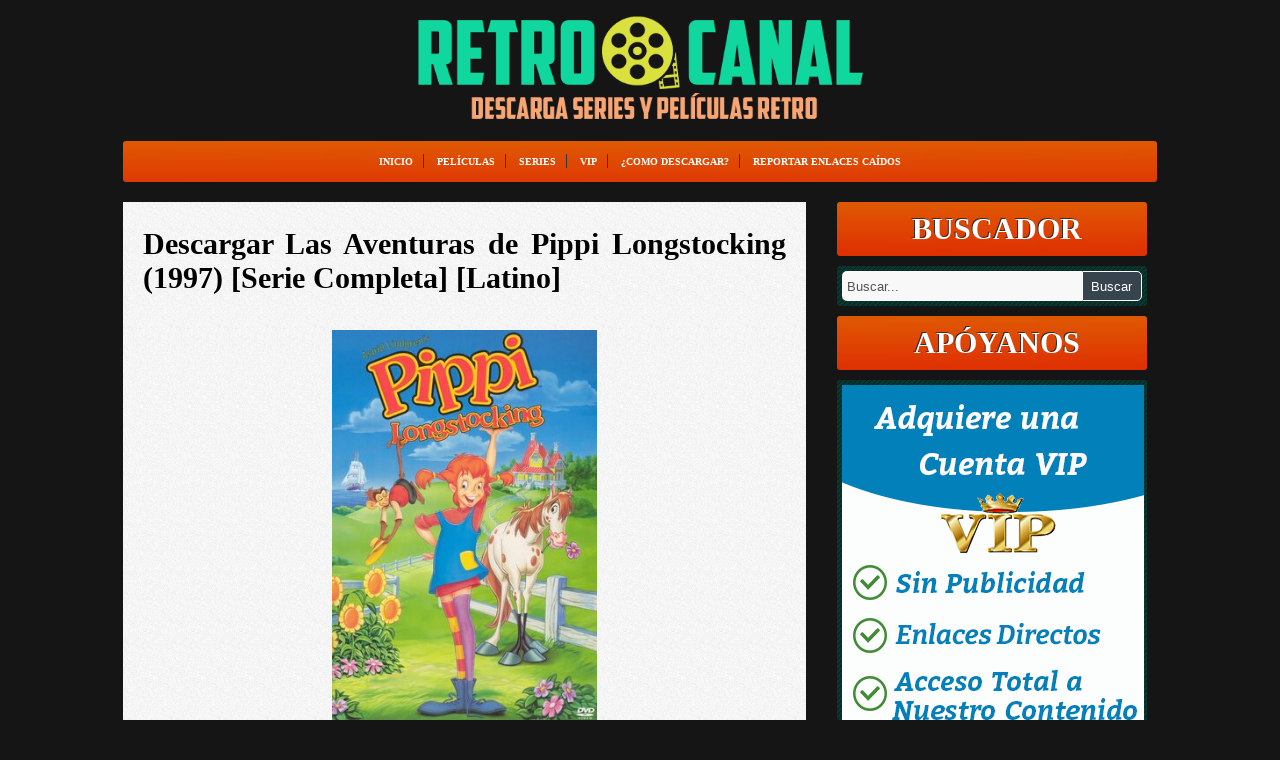

--- FILE ---
content_type: text/html; charset=UTF-8
request_url: https://retrocanal.net/descargar-las-aventuras-de-pippi-longstocking-1997-serie-completa-latino/
body_size: 7126
content:
<!DOCTYPE html PUBLIC "-//W3C//DTD XHTML 1.0 Transitional//EN" "http://www.w3.org/TR/xhtml1/DTD/xhtml1-transitional.dtd">
<html xmlns="http://www.w3.org/1999/xhtml" lang="es">
<head profile="http://gmpg.org/xfn/11">
<meta name="viewport" content="width=device-width, initial-scale=1.0">	
<meta http-equiv="Content-Type" content="text/html; charset=UTF-8" />
<title>Las Aventuras de Pippi Longstocking (1997) [Latino]</title>
<link rel="stylesheet" href="https://retrocanal.net/wp-content/themes/cinedoblefree2015/style.css" type="text/css" media="screen" />
<link rel="shortcut icon" href="https://retrocanal.net/wp-content/themes/cinedoblefree2015/favicon.png" />
<link rel="alternate" type="application/rss+xml" title="RetroCanal RSS Feed" href="https://retrocanal.net/feed/" />
<link rel="alternate" type="application/atom+xml" title="RetroCanal Atom Feed" href="https://retrocanal.net/feed/atom/" />
<link rel="pingback" href="https://retrocanal.net/xmlrpc.php" />

<!-- BORRADO	
<script src="/js/jquery.min.js" type="text/javascript"></script>

<script type="text/javascript" src="/js/sh.js"></script>
-->

<meta name='robots' content='index, follow, max-image-preview:large, max-snippet:-1, max-video-preview:-1' />

	<!-- This site is optimized with the Yoast SEO plugin v20.6 - https://yoast.com/wordpress/plugins/seo/ -->
	<link rel="canonical" href="https://retrocanal.net/descargar-las-aventuras-de-pippi-longstocking-1997-serie-completa-latino/" />
	<meta property="og:locale" content="es_ES" />
	<meta property="og:type" content="article" />
	<meta property="og:title" content="Las Aventuras de Pippi Longstocking (1997) [Latino]" />
	<meta property="og:description" content="En Villakulla vive Pippi con su mono Mr. Nilsson, su caballo y un gran baúl de monedas de oro. Con su pecosa cara, sus trenzas rojas y sus largas medias..." />
	<meta property="og:url" content="https://retrocanal.net/descargar-las-aventuras-de-pippi-longstocking-1997-serie-completa-latino/" />
	<meta property="og:site_name" content="RetroCanal" />
	<meta property="article:published_time" content="2022-03-14T22:57:07+00:00" />
	<meta property="article:modified_time" content="2025-05-11T23:38:29+00:00" />
	<meta property="og:image" content="https://i.imgur.com/F4bSTuX.jpg" />
	<meta name="author" content="admin" />
	<meta name="twitter:card" content="summary_large_image" />
	<meta name="twitter:label1" content="Escrito por" />
	<meta name="twitter:data1" content="admin" />
	<script type="application/ld+json" class="yoast-schema-graph">{"@context":"https://schema.org","@graph":[{"@type":"WebPage","@id":"https://retrocanal.net/descargar-las-aventuras-de-pippi-longstocking-1997-serie-completa-latino/","url":"https://retrocanal.net/descargar-las-aventuras-de-pippi-longstocking-1997-serie-completa-latino/","name":"Las Aventuras de Pippi Longstocking (1997) [Latino]","isPartOf":{"@id":"https://retrocanal.net/#website"},"primaryImageOfPage":{"@id":"https://retrocanal.net/descargar-las-aventuras-de-pippi-longstocking-1997-serie-completa-latino/#primaryimage"},"image":{"@id":"https://retrocanal.net/descargar-las-aventuras-de-pippi-longstocking-1997-serie-completa-latino/#primaryimage"},"thumbnailUrl":"https://i.imgur.com/F4bSTuX.jpg","datePublished":"2022-03-14T22:57:07+00:00","dateModified":"2025-05-11T23:38:29+00:00","author":{"@id":"https://retrocanal.net/#/schema/person/2b5b1e95e82da7388e7f6d2c997c76ba"},"breadcrumb":{"@id":"https://retrocanal.net/descargar-las-aventuras-de-pippi-longstocking-1997-serie-completa-latino/#breadcrumb"},"inLanguage":"es","potentialAction":[{"@type":"ReadAction","target":["https://retrocanal.net/descargar-las-aventuras-de-pippi-longstocking-1997-serie-completa-latino/"]}]},{"@type":"ImageObject","inLanguage":"es","@id":"https://retrocanal.net/descargar-las-aventuras-de-pippi-longstocking-1997-serie-completa-latino/#primaryimage","url":"https://i.imgur.com/F4bSTuX.jpg","contentUrl":"https://i.imgur.com/F4bSTuX.jpg"},{"@type":"BreadcrumbList","@id":"https://retrocanal.net/descargar-las-aventuras-de-pippi-longstocking-1997-serie-completa-latino/#breadcrumb","itemListElement":[{"@type":"ListItem","position":1,"name":"Portada","item":"https://retrocanal.net/"},{"@type":"ListItem","position":2,"name":"Descargar Las Aventuras de Pippi Longstocking (1997) [Serie Completa] [Latino]"}]},{"@type":"WebSite","@id":"https://retrocanal.net/#website","url":"https://retrocanal.net/","name":"RetroCanal","description":"Descarga series y películas retro","potentialAction":[{"@type":"SearchAction","target":{"@type":"EntryPoint","urlTemplate":"https://retrocanal.net/?s={search_term_string}"},"query-input":"required name=search_term_string"}],"inLanguage":"es"},{"@type":"Person","@id":"https://retrocanal.net/#/schema/person/2b5b1e95e82da7388e7f6d2c997c76ba","name":"admin","image":{"@type":"ImageObject","inLanguage":"es","@id":"https://retrocanal.net/#/schema/person/image/","url":"https://secure.gravatar.com/avatar/b53c131445f87f9e514d9c8fe92c55f4?s=96&d=mm&r=g","contentUrl":"https://secure.gravatar.com/avatar/b53c131445f87f9e514d9c8fe92c55f4?s=96&d=mm&r=g","caption":"admin"},"sameAs":["https://retrocanal.net"],"url":"https://retrocanal.net/author/admin/"}]}</script>
	<!-- / Yoast SEO plugin. -->


<link rel='dns-prefetch' href='//s.w.org' />
<link rel="alternate" type="application/rss+xml" title="RetroCanal &raquo; Comentario Descargar Las Aventuras de Pippi Longstocking (1997) [Serie Completa] [Latino] del feed" href="https://retrocanal.net/descargar-las-aventuras-de-pippi-longstocking-1997-serie-completa-latino/feed/" />
<script type="text/javascript">
window._wpemojiSettings = {"baseUrl":"https:\/\/s.w.org\/images\/core\/emoji\/14.0.0\/72x72\/","ext":".png","svgUrl":"https:\/\/s.w.org\/images\/core\/emoji\/14.0.0\/svg\/","svgExt":".svg","source":{"concatemoji":"https:\/\/retrocanal.net\/wp-includes\/js\/wp-emoji-release.min.js?ver=6.0.1"}};
/*! This file is auto-generated */
!function(e,a,t){var n,r,o,i=a.createElement("canvas"),p=i.getContext&&i.getContext("2d");function s(e,t){var a=String.fromCharCode,e=(p.clearRect(0,0,i.width,i.height),p.fillText(a.apply(this,e),0,0),i.toDataURL());return p.clearRect(0,0,i.width,i.height),p.fillText(a.apply(this,t),0,0),e===i.toDataURL()}function c(e){var t=a.createElement("script");t.src=e,t.defer=t.type="text/javascript",a.getElementsByTagName("head")[0].appendChild(t)}for(o=Array("flag","emoji"),t.supports={everything:!0,everythingExceptFlag:!0},r=0;r<o.length;r++)t.supports[o[r]]=function(e){if(!p||!p.fillText)return!1;switch(p.textBaseline="top",p.font="600 32px Arial",e){case"flag":return s([127987,65039,8205,9895,65039],[127987,65039,8203,9895,65039])?!1:!s([55356,56826,55356,56819],[55356,56826,8203,55356,56819])&&!s([55356,57332,56128,56423,56128,56418,56128,56421,56128,56430,56128,56423,56128,56447],[55356,57332,8203,56128,56423,8203,56128,56418,8203,56128,56421,8203,56128,56430,8203,56128,56423,8203,56128,56447]);case"emoji":return!s([129777,127995,8205,129778,127999],[129777,127995,8203,129778,127999])}return!1}(o[r]),t.supports.everything=t.supports.everything&&t.supports[o[r]],"flag"!==o[r]&&(t.supports.everythingExceptFlag=t.supports.everythingExceptFlag&&t.supports[o[r]]);t.supports.everythingExceptFlag=t.supports.everythingExceptFlag&&!t.supports.flag,t.DOMReady=!1,t.readyCallback=function(){t.DOMReady=!0},t.supports.everything||(n=function(){t.readyCallback()},a.addEventListener?(a.addEventListener("DOMContentLoaded",n,!1),e.addEventListener("load",n,!1)):(e.attachEvent("onload",n),a.attachEvent("onreadystatechange",function(){"complete"===a.readyState&&t.readyCallback()})),(e=t.source||{}).concatemoji?c(e.concatemoji):e.wpemoji&&e.twemoji&&(c(e.twemoji),c(e.wpemoji)))}(window,document,window._wpemojiSettings);
</script>
<style type="text/css">
img.wp-smiley,
img.emoji {
	display: inline !important;
	border: none !important;
	box-shadow: none !important;
	height: 1em !important;
	width: 1em !important;
	margin: 0 0.07em !important;
	vertical-align: -0.1em !important;
	background: none !important;
	padding: 0 !important;
}
</style>
	<style id='global-styles-inline-css' type='text/css'>
body{--wp--preset--color--black: #000000;--wp--preset--color--cyan-bluish-gray: #abb8c3;--wp--preset--color--white: #ffffff;--wp--preset--color--pale-pink: #f78da7;--wp--preset--color--vivid-red: #cf2e2e;--wp--preset--color--luminous-vivid-orange: #ff6900;--wp--preset--color--luminous-vivid-amber: #fcb900;--wp--preset--color--light-green-cyan: #7bdcb5;--wp--preset--color--vivid-green-cyan: #00d084;--wp--preset--color--pale-cyan-blue: #8ed1fc;--wp--preset--color--vivid-cyan-blue: #0693e3;--wp--preset--color--vivid-purple: #9b51e0;--wp--preset--gradient--vivid-cyan-blue-to-vivid-purple: linear-gradient(135deg,rgba(6,147,227,1) 0%,rgb(155,81,224) 100%);--wp--preset--gradient--light-green-cyan-to-vivid-green-cyan: linear-gradient(135deg,rgb(122,220,180) 0%,rgb(0,208,130) 100%);--wp--preset--gradient--luminous-vivid-amber-to-luminous-vivid-orange: linear-gradient(135deg,rgba(252,185,0,1) 0%,rgba(255,105,0,1) 100%);--wp--preset--gradient--luminous-vivid-orange-to-vivid-red: linear-gradient(135deg,rgba(255,105,0,1) 0%,rgb(207,46,46) 100%);--wp--preset--gradient--very-light-gray-to-cyan-bluish-gray: linear-gradient(135deg,rgb(238,238,238) 0%,rgb(169,184,195) 100%);--wp--preset--gradient--cool-to-warm-spectrum: linear-gradient(135deg,rgb(74,234,220) 0%,rgb(151,120,209) 20%,rgb(207,42,186) 40%,rgb(238,44,130) 60%,rgb(251,105,98) 80%,rgb(254,248,76) 100%);--wp--preset--gradient--blush-light-purple: linear-gradient(135deg,rgb(255,206,236) 0%,rgb(152,150,240) 100%);--wp--preset--gradient--blush-bordeaux: linear-gradient(135deg,rgb(254,205,165) 0%,rgb(254,45,45) 50%,rgb(107,0,62) 100%);--wp--preset--gradient--luminous-dusk: linear-gradient(135deg,rgb(255,203,112) 0%,rgb(199,81,192) 50%,rgb(65,88,208) 100%);--wp--preset--gradient--pale-ocean: linear-gradient(135deg,rgb(255,245,203) 0%,rgb(182,227,212) 50%,rgb(51,167,181) 100%);--wp--preset--gradient--electric-grass: linear-gradient(135deg,rgb(202,248,128) 0%,rgb(113,206,126) 100%);--wp--preset--gradient--midnight: linear-gradient(135deg,rgb(2,3,129) 0%,rgb(40,116,252) 100%);--wp--preset--duotone--dark-grayscale: url('#wp-duotone-dark-grayscale');--wp--preset--duotone--grayscale: url('#wp-duotone-grayscale');--wp--preset--duotone--purple-yellow: url('#wp-duotone-purple-yellow');--wp--preset--duotone--blue-red: url('#wp-duotone-blue-red');--wp--preset--duotone--midnight: url('#wp-duotone-midnight');--wp--preset--duotone--magenta-yellow: url('#wp-duotone-magenta-yellow');--wp--preset--duotone--purple-green: url('#wp-duotone-purple-green');--wp--preset--duotone--blue-orange: url('#wp-duotone-blue-orange');--wp--preset--font-size--small: 13px;--wp--preset--font-size--medium: 20px;--wp--preset--font-size--large: 36px;--wp--preset--font-size--x-large: 42px;}.has-black-color{color: var(--wp--preset--color--black) !important;}.has-cyan-bluish-gray-color{color: var(--wp--preset--color--cyan-bluish-gray) !important;}.has-white-color{color: var(--wp--preset--color--white) !important;}.has-pale-pink-color{color: var(--wp--preset--color--pale-pink) !important;}.has-vivid-red-color{color: var(--wp--preset--color--vivid-red) !important;}.has-luminous-vivid-orange-color{color: var(--wp--preset--color--luminous-vivid-orange) !important;}.has-luminous-vivid-amber-color{color: var(--wp--preset--color--luminous-vivid-amber) !important;}.has-light-green-cyan-color{color: var(--wp--preset--color--light-green-cyan) !important;}.has-vivid-green-cyan-color{color: var(--wp--preset--color--vivid-green-cyan) !important;}.has-pale-cyan-blue-color{color: var(--wp--preset--color--pale-cyan-blue) !important;}.has-vivid-cyan-blue-color{color: var(--wp--preset--color--vivid-cyan-blue) !important;}.has-vivid-purple-color{color: var(--wp--preset--color--vivid-purple) !important;}.has-black-background-color{background-color: var(--wp--preset--color--black) !important;}.has-cyan-bluish-gray-background-color{background-color: var(--wp--preset--color--cyan-bluish-gray) !important;}.has-white-background-color{background-color: var(--wp--preset--color--white) !important;}.has-pale-pink-background-color{background-color: var(--wp--preset--color--pale-pink) !important;}.has-vivid-red-background-color{background-color: var(--wp--preset--color--vivid-red) !important;}.has-luminous-vivid-orange-background-color{background-color: var(--wp--preset--color--luminous-vivid-orange) !important;}.has-luminous-vivid-amber-background-color{background-color: var(--wp--preset--color--luminous-vivid-amber) !important;}.has-light-green-cyan-background-color{background-color: var(--wp--preset--color--light-green-cyan) !important;}.has-vivid-green-cyan-background-color{background-color: var(--wp--preset--color--vivid-green-cyan) !important;}.has-pale-cyan-blue-background-color{background-color: var(--wp--preset--color--pale-cyan-blue) !important;}.has-vivid-cyan-blue-background-color{background-color: var(--wp--preset--color--vivid-cyan-blue) !important;}.has-vivid-purple-background-color{background-color: var(--wp--preset--color--vivid-purple) !important;}.has-black-border-color{border-color: var(--wp--preset--color--black) !important;}.has-cyan-bluish-gray-border-color{border-color: var(--wp--preset--color--cyan-bluish-gray) !important;}.has-white-border-color{border-color: var(--wp--preset--color--white) !important;}.has-pale-pink-border-color{border-color: var(--wp--preset--color--pale-pink) !important;}.has-vivid-red-border-color{border-color: var(--wp--preset--color--vivid-red) !important;}.has-luminous-vivid-orange-border-color{border-color: var(--wp--preset--color--luminous-vivid-orange) !important;}.has-luminous-vivid-amber-border-color{border-color: var(--wp--preset--color--luminous-vivid-amber) !important;}.has-light-green-cyan-border-color{border-color: var(--wp--preset--color--light-green-cyan) !important;}.has-vivid-green-cyan-border-color{border-color: var(--wp--preset--color--vivid-green-cyan) !important;}.has-pale-cyan-blue-border-color{border-color: var(--wp--preset--color--pale-cyan-blue) !important;}.has-vivid-cyan-blue-border-color{border-color: var(--wp--preset--color--vivid-cyan-blue) !important;}.has-vivid-purple-border-color{border-color: var(--wp--preset--color--vivid-purple) !important;}.has-vivid-cyan-blue-to-vivid-purple-gradient-background{background: var(--wp--preset--gradient--vivid-cyan-blue-to-vivid-purple) !important;}.has-light-green-cyan-to-vivid-green-cyan-gradient-background{background: var(--wp--preset--gradient--light-green-cyan-to-vivid-green-cyan) !important;}.has-luminous-vivid-amber-to-luminous-vivid-orange-gradient-background{background: var(--wp--preset--gradient--luminous-vivid-amber-to-luminous-vivid-orange) !important;}.has-luminous-vivid-orange-to-vivid-red-gradient-background{background: var(--wp--preset--gradient--luminous-vivid-orange-to-vivid-red) !important;}.has-very-light-gray-to-cyan-bluish-gray-gradient-background{background: var(--wp--preset--gradient--very-light-gray-to-cyan-bluish-gray) !important;}.has-cool-to-warm-spectrum-gradient-background{background: var(--wp--preset--gradient--cool-to-warm-spectrum) !important;}.has-blush-light-purple-gradient-background{background: var(--wp--preset--gradient--blush-light-purple) !important;}.has-blush-bordeaux-gradient-background{background: var(--wp--preset--gradient--blush-bordeaux) !important;}.has-luminous-dusk-gradient-background{background: var(--wp--preset--gradient--luminous-dusk) !important;}.has-pale-ocean-gradient-background{background: var(--wp--preset--gradient--pale-ocean) !important;}.has-electric-grass-gradient-background{background: var(--wp--preset--gradient--electric-grass) !important;}.has-midnight-gradient-background{background: var(--wp--preset--gradient--midnight) !important;}.has-small-font-size{font-size: var(--wp--preset--font-size--small) !important;}.has-medium-font-size{font-size: var(--wp--preset--font-size--medium) !important;}.has-large-font-size{font-size: var(--wp--preset--font-size--large) !important;}.has-x-large-font-size{font-size: var(--wp--preset--font-size--x-large) !important;}
</style>
<link rel='stylesheet' id='wp-pagenavi-css'  href='https://retrocanal.net/wp-content/plugins/wp-pagenavi/pagenavi-css.css?ver=2.70' type='text/css' media='all' />
<link rel="https://api.w.org/" href="https://retrocanal.net/wp-json/" /><link rel="alternate" type="application/json" href="https://retrocanal.net/wp-json/wp/v2/posts/1957" /><link rel="EditURI" type="application/rsd+xml" title="RSD" href="https://retrocanal.net/xmlrpc.php?rsd" />
<link rel="wlwmanifest" type="application/wlwmanifest+xml" href="https://retrocanal.net/wp-includes/wlwmanifest.xml" /> 
<meta name="generator" content="WordPress 6.0.1" />
<link rel='shortlink' href='https://retrocanal.net/?p=1957' />
<link rel="alternate" type="application/json+oembed" href="https://retrocanal.net/wp-json/oembed/1.0/embed?url=https%3A%2F%2Fretrocanal.net%2Fdescargar-las-aventuras-de-pippi-longstocking-1997-serie-completa-latino%2F" />
<link rel="alternate" type="text/xml+oembed" href="https://retrocanal.net/wp-json/oembed/1.0/embed?url=https%3A%2F%2Fretrocanal.net%2Fdescargar-las-aventuras-de-pippi-longstocking-1997-serie-completa-latino%2F&#038;format=xml" />
<link rel="icon" href="https://retrocanal.net/wp-content/uploads/2022/01/cropped-favicon-32x32.png" sizes="32x32" />
<link rel="icon" href="https://retrocanal.net/wp-content/uploads/2022/01/cropped-favicon-192x192.png" sizes="192x192" />
<link rel="apple-touch-icon" href="https://retrocanal.net/wp-content/uploads/2022/01/cropped-favicon-180x180.png" />
<meta name="msapplication-TileImage" content="https://retrocanal.net/wp-content/uploads/2022/01/cropped-favicon-270x270.png" />

	
<!-- Global site tag (gtag.js) - Google Analytics -->
<script async src="https://www.googletagmanager.com/gtag/js?id=G-9NHBHKFPLE"></script>
<script>
function gtag(){dataLayer.push(arguments)}window.dataLayer=window.dataLayer||[],gtag("js",new Date),gtag("config","G-9NHBHKFPLE")
</script>
<!-- CIERRE	-->
<meta name="referrer" content="no-referrer-when-downgrade" />
</head>
<body>
<div id="marco">


<div class="banner-top">
<img src="https://i.imgur.com/cUosQ5R.png"  width="450" height="106" alt="descarga series y peliculas retro">	
</div>


<div id="menu">
<div class="menu-principal-container"><ul id="menu-principal" class="menu"><li id="menu-item-412" class="menu-item menu-item-type-custom menu-item-object-custom menu-item-home menu-item-412"><a href="https://retrocanal.net/">Inicio</a></li>
<li id="menu-item-410" class="menu-item menu-item-type-taxonomy menu-item-object-category menu-item-410"><a href="https://retrocanal.net/category/peliculas/">Películas</a></li>
<li id="menu-item-411" class="menu-item menu-item-type-taxonomy menu-item-object-category current-post-ancestor current-menu-parent current-post-parent menu-item-411"><a href="https://retrocanal.net/category/series/">Series</a></li>
<li id="menu-item-414" class="menu-item menu-item-type-post_type menu-item-object-page menu-item-414"><a href="https://retrocanal.net/vip/">VIP</a></li>
<li id="menu-item-415" class="menu-item menu-item-type-custom menu-item-object-custom menu-item-415"><a target="_blank" rel="noopener" href="https://www.youtube.com/watch?v=ed6otRiHjOw&#038;t">¿Como Descargar?</a></li>
<li id="menu-item-413" class="menu-item menu-item-type-post_type menu-item-object-page menu-item-413"><a href="https://retrocanal.net/reportar-enlaces-caidos/">Reportar enlaces caídos</a></li>
</ul></div></div>



<div id="marco-post">
<h1 class="titulo"><a href="https://retrocanal.net/descargar-las-aventuras-de-pippi-longstocking-1997-serie-completa-latino/"  title="Descargar Las Aventuras de Pippi Longstocking (1997) [Serie Completa] [Latino]">Descargar Las Aventuras de Pippi Longstocking (1997) [Serie Completa] [Latino]</a></h1>

<div class="post">
	
		
<div style="text-align:center;">
<img id="cover" style="width:40%;height: auto !important;" alt="descargar las aventuras de pippi longstocking 1997 serie completa latino" src="https://i.imgur.com/F4bSTuX.jpg"></p>
<p style="text-align: justify;margin: 0 2%;">En Villakulla vive Pippi con su mono Mr. Nilsson, su caballo y un gran baúl de monedas de oro. Con su pecosa cara, sus trenzas rojas y sus largas medias multicolor, Pippi vivirá, junto a sus amigos Annika y Tommy, las más locas y fantásticas aventuras.</p>
<p><strong><span style="color:#004D00;line-height:1cm;"><i>INFORMACIÓN</i></span></strong><br />
<b>Año:</b> 1997<br />
<b>Calidad:</b> 480p<br />
<b>Peso Total:</b> 5.09 GB<br />
<b>Temporadas:</b> 2/2<br />
<b>Episodios:</b> 26/26<br />
<b>Servidor:</b> 1Fichier, Terabox, Mediafire (VIP)<br />
<b>Duración:</b> 24 min aprox.<br />
<b>Audio:</b> Español Latino<br />
<b>Contraseña:</b> www.retrocanal.net</p>
<p><strong><span style="color:#004D00;line-height:1cm;"><i>CAPTURAS</i></span></strong><br />
<img id="captures" style="width:83%;height: auto !important;" alt="descargar las aventuras de pippi longstocking 1997 serie completa latino" src="https://i.imgur.com/RD6V15i.jpg/descargar-las-aventuras-de-pippi-longstocking-latino-1997-todos-los-capitulos.jpg"></p>
<fieldset>
<legend><strong><span style="color:#004D00;"><i>DESCARGA</i></span></strong></legend>
<p><a href="https://paste4free.site/p/lN2AV" target="_blank" rel="nofollow noopener"><img style="cursor:pointer;width:85%;height:auto !important;" alt="ver enlaces de descarga" src="https://i.imgur.com/Huws15h.png"></a><br />
<a href="https://paste4free.site/p/JKQjnNN2XY" target="_blank" rel="nofollow noopener"><img id="boton-descargar-vip" style="cursor:pointer;width:63%;height:auto !important;" alt="descarga vip" src="https://i.imgur.com/aF17Ikj.png"></a></p>
<p style="margin-top:-13px;">¿Quieres evadir la publicidad? <a href="http://retrocanal.net/vip/" target="_blank" rel="noopener">Click AQUÍ</a></p>
</fieldset>
<p><a href="https://www.youtube.com/watch?v=ed6otRiHjOw" target="_blank" rel="noopener"><img style="cursor:pointer;width:42%;height:auto !important;" alt="como se descarga gratis" src="https://i.imgur.com/f9SNS8F.png"></a> <a href="https://retrocanal.net/reportar-enlaces-caidos/" target="_blank" rel="nofollow noopener"><img id="reportar" style="cursor:pointer;width:42%;height:auto !important;" alt="reportar" src="https://i.imgur.com/ChaM16R.png"></a>
</div>
</div>

<div class="generos">
 </div>
	


<div id="relacion">
	
<div class="trela">Entradas relacionadas</div>	
<div class='tpost'>	
<a rel="nofollow noopener" href="https://retrocanal.net/el-regreso-de-la-tortuga-toby-1936-1080p-latino/">
<img width="130" height="200" src="https://i.imgur.com/t5Ifyia.jpg" alt="El Regreso De La Tortuga Toby (1936) [1080p] [Latino-Castellano-Inglés]" />
</a>
<h2><a rel="nofollow noopener" href="https://retrocanal.net/el-regreso-de-la-tortuga-toby-1936-1080p-latino/">El Regreso De La Tortuga Toby (1936) [1080p] [Latino-Castellano-Inglés]</a></h2>
</div>  
    	
<div class='tpost'>	
<a rel="nofollow noopener" href="https://retrocanal.net/tom-y-jerry-conocen-a-sherlock-holmes-latino/">
<img width="130" height="200" src="https://i.imgur.com/bKEt5OW.jpg" alt="Tom y Jerry Conocen a Sherlock Holmes (2010) [1080p] [Latino-Inglés]" />
</a>
<h2><a rel="nofollow noopener" href="https://retrocanal.net/tom-y-jerry-conocen-a-sherlock-holmes-latino/">Tom y Jerry Conocen a Sherlock Holmes (2010) [1080p] [Latino-Inglés]</a></h2>
</div>  
    	
<div class='tpost'>	
<a rel="nofollow noopener" href="https://retrocanal.net/descargar-el-baron-rojo-1080p-hd-serie-completa/">
<img width="130" height="200" src="https://i.imgur.com/XrYGQn8.jpg" alt="Descargar El Barón Rojo (1994) [1080p] [Serie Completa] [Latino-Japonés]" />
</a>
<h2><a rel="nofollow noopener" href="https://retrocanal.net/descargar-el-baron-rojo-1080p-hd-serie-completa/">El Barón Rojo (1994) [1080p] [Serie Completa] [Latino-Japonés]</a></h2>
</div>  
    	
<div class='tpost'>	
<a rel="nofollow noopener" href="https://retrocanal.net/mad-as-a-mars-hare-1963-1080p-latino/">
<img width="130" height="200" src="https://i.imgur.com/QRlr184.jpg" alt="Mad as a Mars Hare (1963) [1080p] [Latino-Castellano-Inglés]" />
</a>
<h2><a rel="nofollow noopener" href="https://retrocanal.net/mad-as-a-mars-hare-1963-1080p-latino/">Mad as a Mars Hare (1963) [1080p] [Latino-Castellano-Inglés]</a></h2>
</div>  
    
</div>
	
<div class="comentarios">
<div id="commentsbox">
			
	</div></div>
</div>
<div id="sidebar">
	<h3 class="widgetitulo">Buscador</h3>
<div class="mwidget">
			<form method="get" id="searchform" action="https://retrocanal.net/">
				<input type="text" value="Buscar..." name="s" id="s" 
					onfocus="if (this.value == 'Buscar...') {this.value = '';}" 
					onblur="if (this.value == '') {this.value = 'Buscar...';}" 
					/>
				<input type="submit" id="searchsubmit" value="Buscar" />
			</form>
</div>
	
		<h3 class="widgetitulo">Apóyanos</h3>
<div class="mwidget">
			<a href="/vip" target="_blank"><img src="https://i.imgur.com/kmbeqku.jpg" alt="Publicidad"></a>
</div>
	



	<h3 class="widgetitulo">Categorías</h3>
	<div class="mwidget">
		<ul>		
					<li class=""><a href="https://retrocanal.net/category/1080p/">1080p</a>
		</li>
			
					<li class=""><a href="https://retrocanal.net/category/720p/">720p</a>
		</li>
			
					<li class=""><a href="https://retrocanal.net/category/90s/">90's</a>
		</li>
			
					<li class=""><a href="https://retrocanal.net/category/anime/">Anime</a>
		</li>
			
					<li class=""><a href="https://retrocanal.net/category/cantinflas/">Cantinflas</a>
		</li>
			
					<li class=""><a href="https://retrocanal.net/category/cartoon-network/">Cartoon Network</a>
		</li>
			
					<li class=""><a href="https://retrocanal.net/category/cortometrajes/">Cortometrajes</a>
		</li>
			
					<li class=""><a href="https://retrocanal.net/category/disney/">Disney</a>
		</li>
			
					<li class=""><a href="https://retrocanal.net/category/especiales-de-tv/">Especiales de TV</a>
		</li>
			
					<li class=""><a href="https://retrocanal.net/category/hanna-barbera/">Hanna-Barbera</a>
		</li>
			
					<li class=""><a href="https://retrocanal.net/category/merrie-melodies/">Merrie Melodies</a>
		</li>
			
					<li class=""><a href="https://retrocanal.net/category/navidad/">Navidad</a>
		</li>
			
					<li class=""><a href="https://retrocanal.net/category/nickelodeon/">Nickelodeon</a>
		</li>
			
					<li class=""><a href="https://retrocanal.net/category/peliculas-animadas/">Películas Animadas</a>
		</li>
			
					<li class=""><a href="https://retrocanal.net/category/peliculas-live-action/">Películas Live Action</a>
		</li>
			
					<li class=""><a href="https://retrocanal.net/category/power-rangers/">Power Rangers</a>
		</li>
			
					<li class=""><a href="https://retrocanal.net/category/series-animadas/">Series Animadas</a>
		</li>
			
					<li class=""><a href="https://retrocanal.net/category/series-live-action/">Series Live Action</a>
		</li>
			
					<li class=""><a href="https://retrocanal.net/category/peliculas/">Todas Las Películas</a>
		</li>
			
					<li class=""><a href="https://retrocanal.net/category/series/">Todas Las Series</a>
		</li>
			
				
			</ul>			
	</div>	
	
<!-- 	
<h3 class="widgetitulo">Siguenos</h3>
<div class="mwidget">
<iframe src="//www.facebook.com/plugins/likebox.php?href=http%3A%2F%2Fwww.facebook.com%2Fplatform&amp;width=300&amp;height=260&amp;colorscheme=light&amp;show_faces=true&amp;border_color&amp;stream=false&amp;header=false" scrolling="no" frameborder="0" style="border:none; overflow:hidden; width:300px; height:260px;background:#f9f9f9;" allowTransparency="true"></iframe>
</div> -->

		
<div class="wp-container-1 wp-block-group"><div class="wp-block-group__inner-container"></div></div>
</div>
<div class="wp-container-2 wp-block-group"><div class="wp-block-group__inner-container"></div></div>
</div>
<div class="wp-container-3 wp-block-group"><div class="wp-block-group__inner-container"></div></div>
</div>
<div class="wp-container-4 wp-block-group"><div class="wp-block-group__inner-container"></div></div>
</div></div>

<div class="clear"></div>

<div id="footer">
&copy; 2026 <a href="https://retrocanal.net" title="RetroCanal">RetroCanal</a> | Descarga series y películas retro | <a href="/dmca">DMCA</a>	
<style>.wp-container-1 > .alignleft { float: left; margin-inline-start: 0; margin-inline-end: 2em; }.wp-container-1 > .alignright { float: right; margin-inline-start: 2em; margin-inline-end: 0; }.wp-container-1 > .aligncenter { margin-left: auto !important; margin-right: auto !important; }</style>
<style>.wp-container-2 > .alignleft { float: left; margin-inline-start: 0; margin-inline-end: 2em; }.wp-container-2 > .alignright { float: right; margin-inline-start: 2em; margin-inline-end: 0; }.wp-container-2 > .aligncenter { margin-left: auto !important; margin-right: auto !important; }</style>
<style>.wp-container-3 > .alignleft { float: left; margin-inline-start: 0; margin-inline-end: 2em; }.wp-container-3 > .alignright { float: right; margin-inline-start: 2em; margin-inline-end: 0; }.wp-container-3 > .aligncenter { margin-left: auto !important; margin-right: auto !important; }</style>
<style>.wp-container-4 > .alignleft { float: left; margin-inline-start: 0; margin-inline-end: 2em; }.wp-container-4 > .alignright { float: right; margin-inline-start: 2em; margin-inline-end: 0; }.wp-container-4 > .aligncenter { margin-left: auto !important; margin-right: auto !important; }</style>
<script type='text/javascript' src='https://retrocanal.net/wp-includes/js/comment-reply.min.js?ver=6.0.1' id='comment-reply-js'></script>
</div>
</body>
</html>
<!--
Performance optimized by W3 Total Cache. Learn more: https://www.boldgrid.com/w3-total-cache/

Almacenamiento en caché de páginas con Disk: Enhanced 

Served from: retrocanal.net @ 2026-01-21 08:31:26 by W3 Total Cache
-->